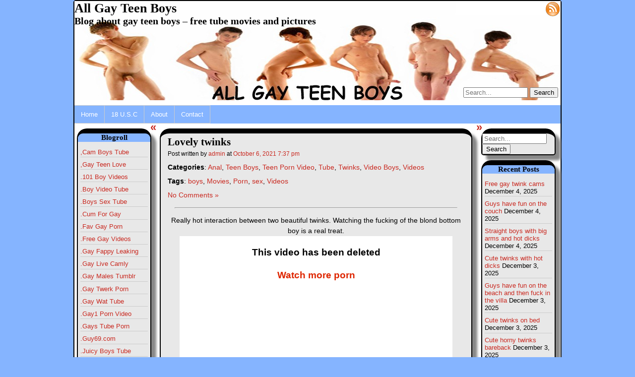

--- FILE ---
content_type: text/html; charset=UTF-8
request_url: https://allgayteenboys.com/2021/10/06/lovely-twinks/
body_size: 59564
content:
<!DOCTYPE html>
<html lang="en-US">
   <head>
      <meta charset="UTF-8" />
      <title>Lovely twinks</title>
      <link rel="shortcut icon" href="http://allgayteenboys.com/wp-content/themes/annarita/images/icon.jpg" />      <link rel="stylesheet" href="https://allgayteenboys.com/wp-content/themes/annarita/style.css" type="text/css" media="screen" />
      <link rel="pingback" href="https://allgayteenboys.com/xmlrpc.php" />
      <link rel="stylesheet" href="http://fonts.googleapis.com/css?family=Amethysta" type="text/css">
      <link rel="stylesheet" href='http://fonts.googleapis.com/css?family=Headland+One' type="text/css">
      <!--[if lt IE 9]>
         <script src="https://allgayteenboys.com/wp-content/themes/annarita/js/html5shim.js" type="text/javascript"></script>
      <![endif]-->
      <meta name='robots' content='max-image-preview:large' />

            <script data-no-defer="1" data-ezscrex="false" data-cfasync="false" data-pagespeed-no-defer data-cookieconsent="ignore">
                var ctPublicFunctions = {"_ajax_nonce":"2cbd913130","_rest_nonce":"130d684ca2","_ajax_url":"\/wp-admin\/admin-ajax.php","_rest_url":"https:\/\/allgayteenboys.com\/wp-json\/","data__cookies_type":"none","data__ajax_type":"rest","data__bot_detector_enabled":0,"data__frontend_data_log_enabled":1,"cookiePrefix":"","wprocket_detected":false,"host_url":"allgayteenboys.com","text__ee_click_to_select":"Click to select the whole data","text__ee_original_email":"The complete one is","text__ee_got_it":"Got it","text__ee_blocked":"Blocked","text__ee_cannot_connect":"Cannot connect","text__ee_cannot_decode":"Can not decode email. Unknown reason","text__ee_email_decoder":"CleanTalk email decoder","text__ee_wait_for_decoding":"The magic is on the way!","text__ee_decoding_process":"Please wait a few seconds while we decode the contact data."}
            </script>
        
            <script data-no-defer="1" data-ezscrex="false" data-cfasync="false" data-pagespeed-no-defer data-cookieconsent="ignore">
                var ctPublic = {"_ajax_nonce":"2cbd913130","settings__forms__check_internal":"0","settings__forms__check_external":"0","settings__forms__force_protection":0,"settings__forms__search_test":"1","settings__data__bot_detector_enabled":0,"settings__sfw__anti_crawler":0,"blog_home":"https:\/\/allgayteenboys.com\/","pixel__setting":"3","pixel__enabled":false,"pixel__url":"https:\/\/moderate2-v4.cleantalk.org\/pixel\/868f1359d635ad19581f99f079972be8.gif","data__email_check_before_post":"1","data__email_check_exist_post":0,"data__cookies_type":"none","data__key_is_ok":true,"data__visible_fields_required":true,"wl_brandname":"Anti-Spam by CleanTalk","wl_brandname_short":"CleanTalk","ct_checkjs_key":1365826197,"emailEncoderPassKey":"bd78928ec1c97479f743e9909332f2ee","bot_detector_forms_excluded":"W10=","advancedCacheExists":false,"varnishCacheExists":false,"wc_ajax_add_to_cart":false}
            </script>
        <link rel="alternate" type="application/rss+xml" title="All Gay Teen Boys &raquo; Feed" href="https://allgayteenboys.com/feed/" />
<link rel="alternate" type="application/rss+xml" title="All Gay Teen Boys &raquo; Comments Feed" href="https://allgayteenboys.com/comments/feed/" />
<link rel="alternate" type="application/rss+xml" title="All Gay Teen Boys &raquo; Lovely twinks Comments Feed" href="https://allgayteenboys.com/2021/10/06/lovely-twinks/feed/" />
<link rel="alternate" title="oEmbed (JSON)" type="application/json+oembed" href="https://allgayteenboys.com/wp-json/oembed/1.0/embed?url=https%3A%2F%2Fallgayteenboys.com%2F2021%2F10%2F06%2Flovely-twinks%2F" />
<link rel="alternate" title="oEmbed (XML)" type="text/xml+oembed" href="https://allgayteenboys.com/wp-json/oembed/1.0/embed?url=https%3A%2F%2Fallgayteenboys.com%2F2021%2F10%2F06%2Flovely-twinks%2F&#038;format=xml" />
<style id='wp-img-auto-sizes-contain-inline-css' type='text/css'>
img:is([sizes=auto i],[sizes^="auto," i]){contain-intrinsic-size:3000px 1500px}
/*# sourceURL=wp-img-auto-sizes-contain-inline-css */
</style>
<style id='wp-emoji-styles-inline-css' type='text/css'>

	img.wp-smiley, img.emoji {
		display: inline !important;
		border: none !important;
		box-shadow: none !important;
		height: 1em !important;
		width: 1em !important;
		margin: 0 0.07em !important;
		vertical-align: -0.1em !important;
		background: none !important;
		padding: 0 !important;
	}
/*# sourceURL=wp-emoji-styles-inline-css */
</style>
<link rel='stylesheet' id='cleantalk-public-css-css' href='https://allgayteenboys.com/wp-content/plugins/cleantalk-spam-protect/css/cleantalk-public.min.css?ver=6.68_1764776885' type='text/css' media='all' />
<link rel='stylesheet' id='cleantalk-email-decoder-css-css' href='https://allgayteenboys.com/wp-content/plugins/cleantalk-spam-protect/css/cleantalk-email-decoder.min.css?ver=6.68_1764776885' type='text/css' media='all' />
<link rel='stylesheet' id='contact-form-7-css' href='https://allgayteenboys.com/wp-content/plugins/contact-form-7/includes/css/styles.css?ver=6.1.4' type='text/css' media='all' />
<link rel='stylesheet' id='annarita-print-css' href='https://allgayteenboys.com/wp-content/themes/annarita/css/print.css?ver=6.9' type='text/css' media='print' />
<link rel='stylesheet' id='superfish-css' href='https://allgayteenboys.com/wp-content/themes/annarita/css/superfish.css?ver=6.9' type='text/css' media='all' />
<link rel='stylesheet' id='annarita-rating-css' href='https://allgayteenboys.com/wp-content/themes/annarita/css/rating.css?ver=6.9' type='text/css' media='all' />
<link rel='stylesheet' id='tw-pagination-css' href='https://allgayteenboys.com/wp-content/plugins/tw-pagination/tw-pagination.css?ver=1.0' type='text/css' media='screen' />
<script type="text/javascript" src="https://allgayteenboys.com/wp-content/plugins/cleantalk-spam-protect/js/apbct-public-bundle_gathering.min.js?ver=6.68_1764776885" id="apbct-public-bundle_gathering.min-js-js"></script>
<script type="text/javascript" src="https://allgayteenboys.com/wp-includes/js/jquery/jquery.min.js?ver=3.7.1" id="jquery-core-js"></script>
<script type="text/javascript" src="https://allgayteenboys.com/wp-includes/js/jquery/jquery-migrate.min.js?ver=3.4.1" id="jquery-migrate-js"></script>
<script type="text/javascript" src="https://allgayteenboys.com/wp-content/themes/annarita/js/superfish.js?ver=6.9" id="superfish-js"></script>
<script type="text/javascript" src="https://allgayteenboys.com/wp-content/themes/annarita/js/superfish-hover.js?ver=6.9" id="superfish-hover-js"></script>
<script type="text/javascript" src="https://allgayteenboys.com/wp-content/themes/annarita/js/jquery.cookie.js?ver=6.9" id="jquery-cookie-js"></script>
<script type="text/javascript" id="annarita-functions-js-extra">
/* <![CDATA[ */
var objectL10n = {"sticky":"Sticky post"};
//# sourceURL=annarita-functions-js-extra
/* ]]> */
</script>
<script type="text/javascript" src="https://allgayteenboys.com/wp-content/themes/annarita/js/functions.js?ver=6.9" id="annarita-functions-js"></script>
<link rel="https://api.w.org/" href="https://allgayteenboys.com/wp-json/" /><link rel="alternate" title="JSON" type="application/json" href="https://allgayteenboys.com/wp-json/wp/v2/posts/3056" /><link rel="EditURI" type="application/rsd+xml" title="RSD" href="https://allgayteenboys.com/xmlrpc.php?rsd" />
<meta name="generator" content="WordPress 6.9" />
<link rel="canonical" href="https://allgayteenboys.com/2021/10/06/lovely-twinks/" />
<link rel='shortlink' href='https://allgayteenboys.com/?p=3056' />
   <script>
      jQuery(document).ready(
         function()
         {
            initContentWidth();
            jQuery('ul#menu-header').superfish();
            jQuery('article.sticky').prepend(createStickyLabel());
            jQuery('.post-title a').hover(
               function()
               {
                  jQuery(this).closest('article').children('.sticky-label').toggle();
               }
            );
            jQuery('#hide-left').click(
               function()
               {
                  toggleHiderLabel(this.id);
                  toggleSidebar('left-sidebar');
               }
            );
            jQuery('#hide-right').click(
               function()
               {
                  toggleHiderLabel(this.id);
                  toggleSidebar('right-sidebar');
               }
            );
            setRateWidth();
                     }
      );
   </script>
   <style type="text/css">.recentcomments a{display:inline !important;padding:0 !important;margin:0 !important;}</style>   <style type="text/css">
      header.main-header
      {
         background-image: url('https://allgayteenboys.com/wp-content/uploads/2013/01/cropped-agtb2.jpg');
         width: 980px;
         height: 200px;
      }

      a.header-link
      {
         color: #000000;      }
   </style>
   <link rel="icon" href="https://allgayteenboys.com/wp-content/uploads/2018/12/cropped-icon-32x32.jpg" sizes="32x32" />
<link rel="icon" href="https://allgayteenboys.com/wp-content/uploads/2018/12/cropped-icon-192x192.jpg" sizes="192x192" />
<link rel="apple-touch-icon" href="https://allgayteenboys.com/wp-content/uploads/2018/12/cropped-icon-180x180.jpg" />
<meta name="msapplication-TileImage" content="https://allgayteenboys.com/wp-content/uploads/2018/12/cropped-icon-270x270.jpg" />
   </head>
   <body class="wp-singular post-template-default single single-post postid-3056 single-format-standard wp-theme-annarita">
      <div id="body-wrapper">
                  <header class="main-header" role="banner">
            <a href="https://allgayteenboys.com" title="All Gay Teen Boys" class="header-link">
               <hgroup class="alignleft">
                  <h1 id="site-title">All Gay Teen Boys</h1>
                  <h2 id="site-description">Blog about gay teen boys &#8211; free tube movies and pictures</h2>
               </hgroup>
            </a>
            <div id="meta" class="alignright">
                              <a href="https://allgayteenboys.com/wp-login.php?redirect_to=https%3A%2F%2Fallgayteenboys.com">Log in</a>
               <a href="https://allgayteenboys.com/feed/" title="All Gay Teen Boys RSS Feed">
                  <img class="rss-icon" src="https://allgayteenboys.com/wp-content/themes/annarita/images/rss.png" alt="RSS Feed" />
               </a>
            </div>

            <form apbct-form-sign="native_search" role="search" name="search" id="search" action="https://allgayteenboys.com" method="get">
   <input type="search" name="s" id="search-query" placeholder="Search..." accesskey="s" />
   <input type="submit" value="Search" />
<input
                    class="apbct_special_field apbct_email_id__search_form"
                    name="apbct__email_id__search_form"
                    aria-label="apbct__label_id__search_form"
                    type="text" size="30" maxlength="200" autocomplete="off"
                    value=""
                /><input
                   id="apbct_submit_id__search_form" 
                   class="apbct_special_field apbct__email_id__search_form"
                   name="apbct__label_id__search_form"
                   aria-label="apbct_submit_name__search_form"
                   type="submit"
                   size="30"
                   maxlength="200"
                   value="49199"
               /></form>         </header>
         <nav class="main-menu clear-both">
                           <ul id="menu-header" class="menu">
                  <li class="page_item">                     <a href="/" title="Homepage">Home</a>
                  </li>
                  <li class="page_item page-item-3133"><a href="https://allgayteenboys.com/18-u-s-c/">18 U.S.C</a></li>
<li class="page_item page-item-2"><a href="https://allgayteenboys.com/about/">About</a></li>
<li class="page_item page-item-46"><a href="https://allgayteenboys.com/contact/">Contact</a></li>
               </ul>
                        </nav>      <div id="left-sidebar-wrapper" class="alignleft clear-both">
         <aside id="left-sidebar" class="sidebar" role="complementary">
            <div id="linkcat-2" class="widget widget_links"><h2 class="widgettitle">Blogroll</h2>

	<ul class='xoxo blogroll'>
<li><a href="https://bit.ly/3gZQRJr" target="_blank">,Cam Boys Tube</a></li>
<li><a href="https://www.gayteenlove.com/" target="_blank">,Gay Teen Love</a></li>
<li><a href="https://101boyvideos.com/" target="_blank">.101 Boy Videos</a></li>
<li><a href="https://boyvideotube.com/" target="_blank">.Boy Video Tube</a></li>
<li><a href="https://1boyz.com/" target="_blank">.Boys Sex Tube</a></li>
<li><a href="https://cumforgay.com/" target="_blank">.Cum For Gay</a></li>
<li><a href="https://favgayporn.com/" target="_blank">.Fav Gay Porn</a></li>
<li><a href="https://bit.ly/4beaOCB" target="_blank">.Free Gay Videos</a></li>
<li><a href="https://gayfappy.com/" target="_blank">.Gay Fappy Leaking</a></li>
<li><a href="https://www.gaylivecamly.com/" target="_blank">.Gay Live Camly</a></li>
<li><a href="https://gaymales.org/" target="_blank">.Gay Males Tumblr</a></li>
<li><a href="https://gaytwerk.com/" target="_blank">.Gay Twerk Porn</a></li>
<li><a href="https://www.gaycam.online/tag/18/" target="_blank">.Gay Wat Tube</a></li>
<li><a href="https://gay1.org/" target="_blank">.Gay1 Porn Video</a></li>
<li><a href="https://1boyz.com/categories/twinks/" target="_blank">.Gays Tube Porn</a></li>
<li><a href="https://guy69.com/" target="_blank">.Guy69.com</a></li>
<li><a href="https://1boyz.com/categories/jerking-off/" target="_blank">.Juicy Boys Tube</a></li>
<li><a href="https://www.gaycam.online/tag/teen/" target="_blank">.Naked Teen Gays</a></li>
<li><a href="https://videoboytube.com/teens/" target="_blank">.Pretty Boyz</a></li>
<li><a href="https://thegayteentube.com/teens/" target="_blank">.Sassy Teen Boys</a></li>
<li><a href="https://1boyz.com/categories/anal/" target="_blank">.Skinny Twinks</a></li>
<li><a href="https://teengaysvideo.com/" target="_blank">.Teen Gays Video</a></li>
<li><a href="https://thegayteentube.com/" target="_blank">.The Gay Teen Tube</a></li>
<li><a href="https://www.gaycam.online/tag/bigcock/" target="_blank">.Tube Boy Call</a></li>
<li><a href="https://twinklounge.com/" target="_blank">.Twink Lounge</a></li>
<li><a href="https://1boyz.com/categories/masturbation/" target="_blank">.Young Boys Tube</a></li>
<li><a href="https://101hotguys.com/" target="_blank">101 Hot Guys</a></li>
<li><a href="https://123gayporn.com" target="_blank">123 Gay Porn</a></li>
<li><a href="https://www.18boybeauty.com/" target="_blank">18 Boy Beauty</a></li>
<li><a href="http://18gaysex.com/" target="_blank">18 Gay Sex</a></li>
<li><a href="https://18gayteen.com/" target="_blank">18 Gay Teen</a></li>
<li><a href="https://18teenboys.net/" target="_blank">18 Teen Boys</a></li>
<li><a href="https://www.gaycam.online/tag/new/" target="_blank">18 Twinks Tube</a></li>
<li><a href="https://2gaycam.com/" target="_blank">2 Gay Cam</a></li>
<li><a href="https://4boystube.com/" target="_blank">4 Boys Tube</a></li>
<li><a href="https://www.abouttwinks.com/" target="_blank">About Twinks</a></li>
<li><a href="https://allfreegaycams.com/" target="_blank">All Free Gay Cams</a></li>
<li><a href="https://www.amateurboyscams.com/" target="_blank">Amateur Boys Cams</a></li>
<li><a href="https://amateurgaywebcam.com/" target="_blank">Amateur Gay Webcam</a></li>
<li><a href="https://amateurguysonvideo.blogspot.com/" target="_blank">Amateur guys on video</a></li>
<li><a href="https://twinklounge.com/teens/" target="_blank">Ass Gay Sex</a></li>
<li><a href="https://httpbambi-boyblogspotcom.blogspot.com/" target="_blank">Bambi-Boy</a></li>
<li><a href="https://funfotoguy.blogspot.com/" target="_blank">Beautiful Guys</a></li>
<li><a href="https://www.bestgaypass.com/" target="_blank">Best Gay Pass</a></li>
<li><a href="https://bfsnude.com/" target="_blank">BFSnude</a></li>
<li><a href="https://bigdotadosblog.blogspot.com/" target="_blank">Big Dotados</a></li>
<li><a href="https://bigdickstuds.com/" target="_blank">BigDickStuds</a></li>
<li><a href="https://www.liveboys.online/tag/18/m/" target="_blank">Blog De GaySexyBoy</a></li>
<li><a href="https://www.boycamshow.com/" target="_blank">Boy Cam Show</a></li>
<li><a href="https://www.amateurboyscams.com/tag/teen/m/" target="_blank">Boy Central</a></li>
<li><a href="https://1boyz.com/albums/" target="_blank">Boy Content</a></li>
<li><a href="https://boyoncams.com/" target="_blank">Boy On Cams</a></li>
<li><a href="https://boyporntube.com/" target="_blank">Boy Porn Tube</a></li>
<li><a href="https://boyself.com/" target="_blank">Boy Self</a></li>
<li><a href="https://boywankblog.com/" target="_blank">Boy Wank Blog</a></li>
<li><a href="https://www.cutegaycams.com/tag/18/m/" target="_blank">Boy-Oh-Boy</a></li>
<li><a href="https://www.boystubes.org/" target="_blank">Boys Tubes</a></li>
<li><a href="https://camgay.org/" target="_blank">Cam Gay Videos</a></li>
<li><a href="https://cockspy.com/" target="_blank">Cock Spy Tube</a></li>
<li><a href="https://www.gaylivecamly.com/tag/18/m/" target="_blank">Cream boys</a></li>
<li><a href="https://www.cutegaycams.com/" target="_blank">Cute Gay Cams</a></li>
<li><a href="http://desgars.erog.fr/" target="_blank">Des garcons</a></li>
<li><a href="https://exbfs.net/" target="_blank">ExBFS Gay Onlyfans Leaks</a></li>
<li><a href="https://famousmaleexposed.blogspot.com/" target="_blank">Famous Male Exposed</a></li>
<li><a href="https://faptogayporn.com/" target="_blank">Fap to Gayporn</a></li>
<li><a href="https://gayboytube.org/" target="_blank">Gay Boy Tube</a></li>
<li><a href="https://gayboys18tube.com/" target="_blank">Gay Boys 18 Tube</a></li>
<li><a href="https://gayboyswebcam.com/" target="_blank">Gay Boys Webcam</a></li>
<li><a href="https://www.gaycam.online/tag/bbc/male/" target="_blank">Gay Cam Studs</a></li>
<li><a href="https://gaylivecams.org/" target="_blank">Gay Live Cams</a></li>
<li><a href="https://www.gaypasswordlinks.com/" target="_blank">Gay Password Links</a></li>
<li><a href="https://gayporn.biz/" target="_blank">Gay Porn</a></li>
<li><a href="https://gaypornsky.com/" target="_blank">Gay Porn Sky</a></li>
<li><a href="https://www.gayteenboylinks.com/" target="_blank">Gay Teen Boy Links</a></li>
<li><a href="https://www.liveboys.online/tag/18/m/" target="_blank">gay teen lovers</a></li>
<li><a href="https://gayteenvideo.org/" target="_blank">Gay Teen Video</a></li>
<li><a href="https://gay-boy-sex.net/" target="_blank">Gay-Boy-Sex</a></li>
<li><a href="https://www.gaylivecamly.com/" target="_blank">Gay-xclusive</a></li>
<li><a href="https://gaynudesex.com/" target="_blank">GayNudeSex</a></li>
<li><a href="https://gayrookievideos.com/" target="_blank">gayrookievideos</a></li>
<li><a href="https://gaysjerkoff.com/" target="_blank">Gays Jerk Off</a></li>
<li><a href="https://gaysteensboys.com/" target="_blank">Gays Teens Boys</a></li>
<li><a href="https://gaysteensvideo.com/" target="_blank">Gays Teens Video</a></li>
<li><a href="https://guesscock2.blogspot.com/" target="_blank">Guess His Cock</a></li>
<li><a href="https://hornyboycams.com/" target="_blank">Horny Boy Cams</a></li>
<li><a href="https://hot-gay.com/" target="_blank">Hot-Gay.com</a></li>
<li><a href="https://guy69.com/All/new/1/" target="_blank">I am gay</a></li>
<li><a href="https://iwantgayporn.com/" target="_blank">I Want Gay Porn</a></li>
<li><a href="https://100boyself.com/" target="_blank">I00 boy self</a></li>
<li><a href="https://www.liveboys.online/" target="_blank">Live Boys</a></li>
<li><a href="https://www.livegay.org/" target="_blank">Live Gay</a></li>
<li><a href="https://livegaycams.info/" target="_blank">Live Gay Cams</a></li>
<li><a href="https://www.live-gay.online/" target="_blank">Live Gay Online</a></li>
<li><a href="https://www.livemalewebcams.com/" target="_blank">Male Webcams</a></li>
<li><a href="https://mikasmen9.blogspot.com/" target="_blank">Mika&#039;s men</a></li>
<li><a href="https://milkgay.com/" target="_blank">MilkGay Onlyfans Leaked</a></li>
<li><a href="https://mytopgayporn.com/" target="_blank">My Top Gay Porn</a></li>
<li><a href="https://nudegayvideos.com/" target="_blank">NudeGayVideos</a></li>
<li><a href="https://www.pichack.com/" target="_blank">Pichack</a></li>
<li><a href="https://realboyshgys.blogspot.com/" target="_blank">Real Boys</a></li>
<li><a href="https://www.liveboys.online/tag/18/m/" target="_blank">Romance X Core</a></li>
<li><a href="https://rudeguyz.com/" target="_blank">Rude Guyz Tube</a></li>
<li><a href="https://www.liveboys.online/" target="_blank">Smutty Stuff</a></li>
<li><a href="https://www.straightboycams.com/" target="_blank">Straight Boy Cams</a></li>
<li><a href="https://teensgaysvideo.com/" target="_blank">Teens Gays Video</a></li>
<li><a href="https://101hotguys.com/" target="_blank">The cam wankers</a></li>
<li><a href="https://thenakedhousematesdiaries.blogspot.com/" target="_blank">The naked housemates</a></li>
<li><a href="https://theporngay.com/" target="_blank">The Porn Gay</a></li>
<li><a href="https://thegayvideos.com/" target="_blank">TheGayVideos</a></li>
<li><a href="https://www.gaylivecamly.com/tag/bigcock/m/" target="_blank">Ttbm20x5</a></li>
<li><a href="https://tubedudes.net/" target="_blank">Tube Dudes</a></li>
<li><a href="https://twinkblog.pichack.com/" target="_blank">Twink Blog</a></li>
<li><a href="https://videoboytube.com/twink/" target="_blank">Twink Porn</a></li>
<li><a href="https://www.gaylivecamly.com/" target="_blank">Uncut innocence</a></li>
<li><a href="https://videoboytube.com/" target="_blank">Video Boy Tube</a></li>
<li><a href="https://www.gaylivecamly.com/tag/18/m/" target="_blank">Videos Porno Gay</a></li>
<li><a href="https://webcamgaycum.com/" target="_blank">Webcam Gay Cum</a></li>
<li><a href="https://youngboysexvideos.com/" target="_blank">Young Boy Sex Videos</a></li>

	</ul>
</div>
<div id="text-4" class="widget widget_text"><h2 class="widgettitle">Vote please!</h2>
			<div class="textwidget"><p><a target="_blank" href="https://favgayporn.com/"><img border="0" src="https://favgayporn.com/wp-content/uploads/2017/04/favsc3.jpg" width="200" height="100"></a></p>
</div>
		</div><div id="categories-3" class="widget widget_categories"><h2 class="widgettitle">Categories</h2>

			<ul>
					<li class="cat-item cat-item-3"><a href="https://allgayteenboys.com/category/amateur/">Amateur</a>
</li>
	<li class="cat-item cat-item-22"><a href="https://allgayteenboys.com/category/anal/">Anal</a>
</li>
	<li class="cat-item cat-item-33"><a href="https://allgayteenboys.com/category/bareback/">Bareback</a>
</li>
	<li class="cat-item cat-item-4"><a href="https://allgayteenboys.com/category/big-dick/">Big Dick</a>
</li>
	<li class="cat-item cat-item-23"><a href="https://allgayteenboys.com/category/blowjob/">Blowjob</a>
</li>
	<li class="cat-item cat-item-24"><a href="https://allgayteenboys.com/category/cams/">Cams</a>
</li>
	<li class="cat-item cat-item-12"><a href="https://allgayteenboys.com/category/cock/">Cock</a>
</li>
	<li class="cat-item cat-item-31"><a href="https://allgayteenboys.com/category/cumming/">Cumming</a>
</li>
	<li class="cat-item cat-item-51"><a href="https://allgayteenboys.com/category/dick/">Dick</a>
</li>
	<li class="cat-item cat-item-5"><a href="https://allgayteenboys.com/category/emo-boys/">Emo boys</a>
</li>
	<li class="cat-item cat-item-6"><a href="https://allgayteenboys.com/category/fucking/">Fucking</a>
</li>
	<li class="cat-item cat-item-7"><a href="https://allgayteenboys.com/category/gay-teen-boys/">Gay Teen Boys</a>
</li>
	<li class="cat-item cat-item-26"><a href="https://allgayteenboys.com/category/latino-boys/">Latino boys</a>
</li>
	<li class="cat-item cat-item-14"><a href="https://allgayteenboys.com/category/photos/">Photos</a>
</li>
	<li class="cat-item cat-item-8"><a href="https://allgayteenboys.com/category/straight-boys/">Straight boys</a>
</li>
	<li class="cat-item cat-item-16"><a href="https://allgayteenboys.com/category/sucking/">Sucking</a>
</li>
	<li class="cat-item cat-item-34"><a href="https://allgayteenboys.com/category/teen/">Teen</a>
</li>
	<li class="cat-item cat-item-13"><a href="https://allgayteenboys.com/category/teen-boys/">Teen Boys</a>
</li>
	<li class="cat-item cat-item-28"><a href="https://allgayteenboys.com/category/teen-porn-video/">Teen Porn Video</a>
</li>
	<li class="cat-item cat-item-27"><a href="https://allgayteenboys.com/category/tube/">Tube</a>
</li>
	<li class="cat-item cat-item-9"><a href="https://allgayteenboys.com/category/twinks/">Twinks</a>
</li>
	<li class="cat-item cat-item-1"><a href="https://allgayteenboys.com/category/uncategorized/">Uncategorized</a>
</li>
	<li class="cat-item cat-item-17"><a href="https://allgayteenboys.com/category/underwear/">Underwear</a>
</li>
	<li class="cat-item cat-item-10"><a href="https://allgayteenboys.com/category/video-boys/">Video Boys</a>
</li>
	<li class="cat-item cat-item-32"><a href="https://allgayteenboys.com/category/videos/">Videos</a>
</li>
	<li class="cat-item cat-item-11"><a href="https://allgayteenboys.com/category/wanking/">Wanking</a>
</li>
	<li class="cat-item cat-item-35"><a href="https://allgayteenboys.com/category/webcam/">Webcam</a>
</li>
			</ul>

			</div><div id="tag_cloud-2" class="widget widget_tag_cloud"><h2 class="widgettitle">Tags</h2>
<div class="tagcloud"><a href="https://allgayteenboys.com/tag/asian-boys/" class="tag-cloud-link tag-link-53 tag-link-position-1" style="font-size: 8pt;" aria-label="Asian Boys (1 item)">Asian Boys</a>
<a href="https://allgayteenboys.com/tag/ass/" class="tag-cloud-link tag-link-18 tag-link-position-2" style="font-size: 15.581027667984pt;" aria-label="Ass (46 items)">Ass</a>
<a href="https://allgayteenboys.com/tag/bareback/" class="tag-cloud-link tag-link-48 tag-link-position-3" style="font-size: 17.683794466403pt;" aria-label="Bareback (110 items)">Bareback</a>
<a href="https://allgayteenboys.com/tag/black-boy/" class="tag-cloud-link tag-link-45 tag-link-position-4" style="font-size: 11.873517786561pt;" aria-label="Black boy (9 items)">Black boy</a>
<a href="https://allgayteenboys.com/tag/boy/" class="tag-cloud-link tag-link-42 tag-link-position-5" style="font-size: 19.731225296443pt;" aria-label="boy (260 items)">boy</a>
<a href="https://allgayteenboys.com/tag/boys/" class="tag-cloud-link tag-link-43 tag-link-position-6" style="font-size: 21.778656126482pt;" aria-label="boys (610 items)">boys</a>
<a href="https://allgayteenboys.com/tag/cock-2/" class="tag-cloud-link tag-link-44 tag-link-position-7" style="font-size: 19.01185770751pt;" aria-label="cock (196 items)">cock</a>
<a href="https://allgayteenboys.com/tag/cum/" class="tag-cloud-link tag-link-15 tag-link-position-8" style="font-size: 19.067193675889pt;" aria-label="Cum (198 items)">Cum</a>
<a href="https://allgayteenboys.com/tag/cute/" class="tag-cloud-link tag-link-30 tag-link-position-9" style="font-size: 21.059288537549pt;" aria-label="cute (459 items)">cute</a>
<a href="https://allgayteenboys.com/tag/dildos/" class="tag-cloud-link tag-link-29 tag-link-position-10" style="font-size: 15.083003952569pt;" aria-label="dildos (37 items)">dildos</a>
<a href="https://allgayteenboys.com/tag/gay/" class="tag-cloud-link tag-link-37 tag-link-position-11" style="font-size: 20.00790513834pt;" aria-label="gay (291 items)">gay</a>
<a href="https://allgayteenboys.com/tag/gif/" class="tag-cloud-link tag-link-55 tag-link-position-12" style="font-size: 8pt;" aria-label="GIF (1 item)">GIF</a>
<a href="https://allgayteenboys.com/tag/group/" class="tag-cloud-link tag-link-54 tag-link-position-13" style="font-size: 14.418972332016pt;" aria-label="Group (28 items)">Group</a>
<a href="https://allgayteenboys.com/tag/horny/" class="tag-cloud-link tag-link-38 tag-link-position-14" style="font-size: 20.561264822134pt;" aria-label="horny (370 items)">horny</a>
<a href="https://allgayteenboys.com/tag/hot/" class="tag-cloud-link tag-link-36 tag-link-position-15" style="font-size: 16.577075098814pt;" aria-label="Hot (69 items)">Hot</a>
<a href="https://allgayteenboys.com/tag/jerking/" class="tag-cloud-link tag-link-20 tag-link-position-16" style="font-size: 18.679841897233pt;" aria-label="Jerking (167 items)">Jerking</a>
<a href="https://allgayteenboys.com/tag/movies/" class="tag-cloud-link tag-link-39 tag-link-position-17" style="font-size: 21.723320158103pt;" aria-label="Movies (604 items)">Movies</a>
<a href="https://allgayteenboys.com/tag/muscle/" class="tag-cloud-link tag-link-21 tag-link-position-18" style="font-size: 13.865612648221pt;" aria-label="muscle (22 items)">muscle</a>
<a href="https://allgayteenboys.com/tag/porn/" class="tag-cloud-link tag-link-40 tag-link-position-19" style="font-size: 21.778656126482pt;" aria-label="Porn (609 items)">Porn</a>
<a href="https://allgayteenboys.com/tag/russian/" class="tag-cloud-link tag-link-50 tag-link-position-20" style="font-size: 17.628458498024pt;" aria-label="Russian (108 items)">Russian</a>
<a href="https://allgayteenboys.com/tag/self/" class="tag-cloud-link tag-link-19 tag-link-position-21" style="font-size: 14.142292490119pt;" aria-label="Self (25 items)">Self</a>
<a href="https://allgayteenboys.com/tag/sex/" class="tag-cloud-link tag-link-41 tag-link-position-22" style="font-size: 21.557312252964pt;" aria-label="sex (567 items)">sex</a>
<a href="https://allgayteenboys.com/tag/solo/" class="tag-cloud-link tag-link-46 tag-link-position-23" style="font-size: 19.01185770751pt;" aria-label="solo (193 items)">solo</a>
<a href="https://allgayteenboys.com/tag/toy/" class="tag-cloud-link tag-link-52 tag-link-position-24" style="font-size: 11.596837944664pt;" aria-label="toy (8 items)">toy</a>
<a href="https://allgayteenboys.com/tag/videos/" class="tag-cloud-link tag-link-47 tag-link-position-25" style="font-size: 22pt;" aria-label="Videos (675 items)">Videos</a></div>
</div>         </aside>
         <a id="hide-left" href="javascript:void();" title="Hide/Show sidebar" class="hide-sidebar">&laquo;</a>
      </div>
      <div id="content" class="alignleft">
      <article class="post-3056 post type-post status-publish format-standard hentry category-anal category-teen-boys category-teen-porn-video category-tube category-twinks category-video-boys category-videos tag-boys tag-movies tag-porn tag-sex tag-videos" role="main">
      <header>
         <h2 class="post-title">Lovely twinks</h2>
      </header>
      <footer>
         <small class="post-author">
            Post written by <a href="https://allgayteenboys.com/author/admin/" title="Posts by admin" rel="author">admin</a> at            <a href="https://allgayteenboys.com/2021/10/06/"
               title="Posts of the October 6, 2021">
               <time datetime="2021-10-06T19:37:47+00:00">
                  October 6, 2021 7:37 pm               </time>
            </a>
         </small>
         <p class="post-category"><b>Categories</b>: <a href="https://allgayteenboys.com/category/anal/" rel="category tag">Anal</a>, <a href="https://allgayteenboys.com/category/teen-boys/" rel="category tag">Teen Boys</a>, <a href="https://allgayteenboys.com/category/teen-porn-video/" rel="category tag">Teen Porn Video</a>, <a href="https://allgayteenboys.com/category/tube/" rel="category tag">Tube</a>, <a href="https://allgayteenboys.com/category/twinks/" rel="category tag">Twinks</a>, <a href="https://allgayteenboys.com/category/video-boys/" rel="category tag">Video Boys</a>, <a href="https://allgayteenboys.com/category/videos/" rel="category tag">Videos</a></p>
         <p class="post-tags"><b>Tags</b>: <a href="https://allgayteenboys.com/tag/boys/" rel="tag">boys</a>, <a href="https://allgayteenboys.com/tag/movies/" rel="tag">Movies</a>, <a href="https://allgayteenboys.com/tag/porn/" rel="tag">Porn</a>, <a href="https://allgayteenboys.com/tag/sex/" rel="tag">sex</a>, <a href="https://allgayteenboys.com/tag/videos/" rel="tag">Videos</a> </p>
         <a href="https://allgayteenboys.com/2021/10/06/lovely-twinks/#respond">No Comments &raquo;</a>      </footer>
      <hr class="separator" />
      <p style="text-align: center;">Really hot interaction between two beautiful twinks. Watching the fucking of the blond bottom boy is a real treat.<br />
<iframe src="https://www.xvideos.com/embedframe/42072925" width="550" height="450" frameborder="0" scrolling="no" allowfullscreen="allowfullscreen"></iframe></p>
         <div class="pagination clear-both">
                     </div>
         </article>
   <nav class="navigation">
      <div id="navigation-next" class="alignleft"><a href="https://allgayteenboys.com/2021/10/07/beautiful-smooth-creamy-young-ass/" rel="next">Beautiful, smooth, creamy young ass.</a> &raquo;</div>
      <div id="navigation-previous" class="alignright">&laquo; <a href="https://allgayteenboys.com/2021/10/06/mike18/" rel="prev">Mike18</a></div>
      <br class="clear-both" />
   </nav>
               <h3>Related posts</h3>
            <ul class="related-posts">
                                    <li>
                        <a href="https://allgayteenboys.com/2018/02/02/game-twinks/" rel="bookmark" title="Permalink to: Game Twinks">
                           Game Twinks                        </a>
                     </li>
                                          <li>
                        <a href="https://allgayteenboys.com/2023/02/18/it-looks-like-the-first-time-anal/" rel="bookmark" title="Permalink to: It looks like the first time anal">
                           It looks like the first time anal                        </a>
                     </li>
                                          <li>
                        <a href="https://allgayteenboys.com/2016/09/14/hot-gay-teens-fuck/" rel="bookmark" title="Permalink to: Hot Gay Teens Fuck">
                           Hot Gay Teens Fuck                        </a>
                     </li>
                                          <li>
                        <a href="https://allgayteenboys.com/2022/06/02/bareback-horny-gay-twink-sex/" rel="bookmark" title="Permalink to: Bareback horny gay twink sex">
                           Bareback horny gay twink sex                        </a>
                     </li>
                                          <li>
                        <a href="https://allgayteenboys.com/2016/04/11/cadinot-classic/" rel="bookmark" title="Permalink to: Cadinot Classic">
                           Cadinot Classic                        </a>
                     </li>
                                 </ul>
            	<div id="respond" class="comment-respond">
		<h3 id="reply-title" class="comment-reply-title">Leave a Reply <small><a rel="nofollow" id="cancel-comment-reply-link" href="/2021/10/06/lovely-twinks/#respond" style="display:none;">Cancel reply</a></small></h3><form action="https://allgayteenboys.com/wp-comments-post.php" method="post" id="commentform" class="comment-form"><p class="comment-notes"><span id="email-notes">Your email address will not be published.</span> <span class="required-field-message">Required fields are marked <span class="required">*</span></span></p><p class="comment-form-comment"><label for="comment">Comment <span class="required">*</span></label> <textarea id="comment" name="comment" cols="45" rows="8" maxlength="65525" required="required"></textarea></p><p class="comment-form-author"><label for="author">Name <span class="required">*</span></label> <input id="author" name="author" type="text" value="" size="30" maxlength="245" autocomplete="name" required="required" /></p>
<p class="comment-form-email"><label for="email">Email <span class="required">*</span></label> <input id="email" name="email" type="text" value="" size="30" maxlength="100" aria-describedby="email-notes" autocomplete="email" required="required" /></p>
<p class="comment-form-url"><label for="url">Website</label> <input id="url" name="url" type="text" value="" size="30" maxlength="200" autocomplete="url" /></p>
<p class="form-submit"><input name="submit" type="submit" id="submit" class="submit" value="Post Comment" /> <input type='hidden' name='comment_post_ID' value='3056' id='comment_post_ID' />
<input type='hidden' name='comment_parent' id='comment_parent' value='0' />
</p><input type="hidden" id="ct_checkjs_303ed4c69846ab36c2904d3ba8573050" name="ct_checkjs" value="0" /><script>setTimeout(function(){var ct_input_name = "ct_checkjs_303ed4c69846ab36c2904d3ba8573050";if (document.getElementById(ct_input_name) !== null) {var ct_input_value = document.getElementById(ct_input_name).value;document.getElementById(ct_input_name).value = document.getElementById(ct_input_name).value.replace(ct_input_value, '1365826197');}}, 1000);</script></form>	</div><!-- #respond -->
	

</div>
      <div id="right-sidebar-wrapper" class="alignright">
         <aside id="right-sidebar" class="sidebar" role="complementary">
            <div id="search-3" class="widget widget_search"><form apbct-form-sign="native_search" role="search" name="search" id="search" action="https://allgayteenboys.com" method="get">
   <input type="search" name="s" id="search-query" placeholder="Search..." accesskey="s" />
   <input type="submit" value="Search" />
<input
                    class="apbct_special_field apbct_email_id__search_form"
                    name="apbct__email_id__search_form"
                    aria-label="apbct__label_id__search_form"
                    type="text" size="30" maxlength="200" autocomplete="off"
                    value=""
                /><input
                   id="apbct_submit_id__search_form" 
                   class="apbct_special_field apbct__email_id__search_form"
                   name="apbct__label_id__search_form"
                   aria-label="apbct_submit_name__search_form"
                   type="submit"
                   size="30"
                   maxlength="200"
                   value="67747"
               /></form></div>
		<div id="recent-posts-3" class="widget widget_recent_entries">
		<h2 class="widgettitle">Recent Posts</h2>

		<ul>
											<li>
					<a href="https://allgayteenboys.com/2025/12/04/free-gay-twink-cams/">Free gay twink cams</a>
											<span class="post-date">December 4, 2025</span>
									</li>
											<li>
					<a href="https://allgayteenboys.com/2025/12/04/guys-have-fun-on-the-couch/">Guys have fun on the couch</a>
											<span class="post-date">December 4, 2025</span>
									</li>
											<li>
					<a href="https://allgayteenboys.com/2025/12/04/straight-boys-with-big-arms-and-hot-dicks/">Straight boys with big arms and hot dicks</a>
											<span class="post-date">December 4, 2025</span>
									</li>
											<li>
					<a href="https://allgayteenboys.com/2025/12/03/cute-twinks-with-hot-dicks/">Cute twinks with hot dicks</a>
											<span class="post-date">December 3, 2025</span>
									</li>
											<li>
					<a href="https://allgayteenboys.com/2025/12/03/guys-have-fun-on-the-beach-and-then-fuck-in-the-villa/">Guys have fun on the beach and then fuck in the villa</a>
											<span class="post-date">December 3, 2025</span>
									</li>
											<li>
					<a href="https://allgayteenboys.com/2025/12/03/cute-twinks-on-bed/">Cute twinks on bed</a>
											<span class="post-date">December 3, 2025</span>
									</li>
											<li>
					<a href="https://allgayteenboys.com/2025/12/03/cute-horny-twinks-bareback/">Cute horny twinks bareback</a>
											<span class="post-date">December 3, 2025</span>
									</li>
											<li>
					<a href="https://allgayteenboys.com/2025/12/03/cute-blond-boy-rides-a-cock/">Cute blond boy rides a cock</a>
											<span class="post-date">December 3, 2025</span>
									</li>
											<li>
					<a href="https://allgayteenboys.com/2025/12/03/boys-group-bareback/">Boys group bareback</a>
											<span class="post-date">December 3, 2025</span>
									</li>
											<li>
					<a href="https://allgayteenboys.com/2025/12/03/gay-boys-twink-sex/">Gay Boys Twink Sex</a>
											<span class="post-date">December 3, 2025</span>
									</li>
											<li>
					<a href="https://allgayteenboys.com/2025/12/03/gay-sex-hot/">Gay sex hot</a>
											<span class="post-date">December 3, 2025</span>
									</li>
											<li>
					<a href="https://allgayteenboys.com/2025/12/03/handsome-twinks-bare-fuck/">Handsome twinks bare fuck</a>
											<span class="post-date">December 3, 2025</span>
									</li>
											<li>
					<a href="https://allgayteenboys.com/2025/12/03/cute-guy-posing-and-wanking/">Cute guy posing and wanking</a>
											<span class="post-date">December 3, 2025</span>
									</li>
											<li>
					<a href="https://allgayteenboys.com/2025/12/02/dirty-talk-and-spitting/">Dirty talk and spitting</a>
											<span class="post-date">December 2, 2025</span>
									</li>
											<li>
					<a href="https://allgayteenboys.com/2025/12/02/gay-frat-3some/">Gay Frat 3some</a>
											<span class="post-date">December 2, 2025</span>
									</li>
					</ul>

		</div><div id="recent-comments-2" class="widget widget_recent_comments"><h2 class="widgettitle">Recent Comments</h2>
<ul id="recentcomments"><li class="recentcomments"><span class="comment-author-link"><a href="https://cockspy.com/" class="url" rel="ugc external nofollow">Cock Spy Cams</a></span> on <a href="https://allgayteenboys.com/2020/11/16/please-with-cream/#comment-24861">Please with cream</a></li><li class="recentcomments"><span class="comment-author-link">Шлюха</span> on <a href="https://allgayteenboys.com/2014/03/17/shaved-balls/#comment-24860">shaved balls</a></li><li class="recentcomments"><span class="comment-author-link"><a href="https://gayporn.biz/" class="url" rel="ugc external nofollow">Tedd</a></span> on <a href="https://allgayteenboys.com/2025/02/05/two-young-people-david-and-trevor-fuck-live/#comment-24848">Two young people David and Trevor fuck live</a></li><li class="recentcomments"><span class="comment-author-link">Ernesto Jimenez</span> on <a href="https://allgayteenboys.com/2022/01/11/sexy-twink-19yo-with-big-dick/#comment-24839">Sexy twink 19yo with big dick</a></li><li class="recentcomments"><span class="comment-author-link">shawn w salvetti</span> on <a href="https://allgayteenboys.com/2011/10/27/big-boner-4/#comment-24832">Big Boner!</a></li><li class="recentcomments"><span class="comment-author-link"><a href="https://gayjackers.com/index.php/category/videos/" class="url" rel="ugc external nofollow">gayjackers</a></span> on <a href="https://allgayteenboys.com/2014/02/15/teen-with-a-big-dick-himself/#comment-24690">Teen with a big dick himself</a></li><li class="recentcomments"><span class="comment-author-link"><a href="http://fstuder09@gmail.com" class="url" rel="ugc external nofollow">felix studer</a></span> on <a href="https://allgayteenboys.com/2015/04/03/18-year-old-emo-boy-in-the-mirror/#comment-24689">18 year old emo boy in the mirror</a></li><li class="recentcomments"><span class="comment-author-link"><a href="https://cockstuff.com/index.php/category/videos/" class="url" rel="ugc external nofollow">OnlyFans Leaks</a></span> on <a href="https://allgayteenboys.com/2015/05/21/cute-smiling-boy/#comment-24688">Cute smiling boy</a></li><li class="recentcomments"><span class="comment-author-link"><a href="https://bfsnude.com/" class="url" rel="ugc external nofollow">BFSnude</a></span> on <a href="https://allgayteenboys.com/2025/02/05/beautiful-twinks-on-the-blue-sofa-have-a-good-time/#comment-24626">Beautiful twinks on the blue sofa have a good time</a></li><li class="recentcomments"><span class="comment-author-link">C M D</span> on <a href="https://allgayteenboys.com/2022/01/11/sexy-twink-19yo-with-big-dick/#comment-24567">Sexy twink 19yo with big dick</a></li><li class="recentcomments"><span class="comment-author-link">Mcd</span> on <a href="https://allgayteenboys.com/2016/03/24/nice-russian-boy-showing-dick/#comment-24566">Nice Russian boy showing dick</a></li><li class="recentcomments"><span class="comment-author-link">U1152565</span> on <a href="https://allgayteenboys.com/2017/10/18/horny-boy-with-big-dick/#comment-24544">Horny boy with big dick</a></li><li class="recentcomments"><span class="comment-author-link"><a href="https://gaymales.org/index.php/category/videos/" class="url" rel="ugc external nofollow">OnlyFans Leaks</a></span> on <a href="https://allgayteenboys.com/2024/05/26/gay-boys-fun/#comment-24442">Gay boys fun</a></li><li class="recentcomments"><span class="comment-author-link"><a href="https://gayfappy.com/index.php/category/videos/" class="url" rel="ugc external nofollow">OnlyFans Videos</a></span> on <a href="https://allgayteenboys.com/2014/03/17/hot-anal-fuck/#comment-24431">Hot anal fuck</a></li><li class="recentcomments"><span class="comment-author-link"><a href="https://nudegayvideos.com/" class="url" rel="ugc external nofollow">Nudegayvideos</a></span> on <a href="https://allgayteenboys.com/2023/09/19/twinky-boys-bareback/#comment-24371">Twinky boys bareback</a></li></ul></div><div id="archives-3" class="widget widget_archive"><h2 class="widgettitle">Archives</h2>

			<ul>
					<li><a href='https://allgayteenboys.com/2025/12/'>December 2025</a></li>
	<li><a href='https://allgayteenboys.com/2025/02/'>February 2025</a></li>
	<li><a href='https://allgayteenboys.com/2024/05/'>May 2024</a></li>
	<li><a href='https://allgayteenboys.com/2023/09/'>September 2023</a></li>
	<li><a href='https://allgayteenboys.com/2023/02/'>February 2023</a></li>
	<li><a href='https://allgayteenboys.com/2022/10/'>October 2022</a></li>
	<li><a href='https://allgayteenboys.com/2022/06/'>June 2022</a></li>
	<li><a href='https://allgayteenboys.com/2022/01/'>January 2022</a></li>
	<li><a href='https://allgayteenboys.com/2021/10/'>October 2021</a></li>
	<li><a href='https://allgayteenboys.com/2021/06/'>June 2021</a></li>
	<li><a href='https://allgayteenboys.com/2021/01/'>January 2021</a></li>
	<li><a href='https://allgayteenboys.com/2020/11/'>November 2020</a></li>
	<li><a href='https://allgayteenboys.com/2020/08/'>August 2020</a></li>
	<li><a href='https://allgayteenboys.com/2020/04/'>April 2020</a></li>
	<li><a href='https://allgayteenboys.com/2020/02/'>February 2020</a></li>
	<li><a href='https://allgayteenboys.com/2019/12/'>December 2019</a></li>
	<li><a href='https://allgayteenboys.com/2019/10/'>October 2019</a></li>
	<li><a href='https://allgayteenboys.com/2019/09/'>September 2019</a></li>
	<li><a href='https://allgayteenboys.com/2019/07/'>July 2019</a></li>
	<li><a href='https://allgayteenboys.com/2019/05/'>May 2019</a></li>
	<li><a href='https://allgayteenboys.com/2019/04/'>April 2019</a></li>
	<li><a href='https://allgayteenboys.com/2019/02/'>February 2019</a></li>
	<li><a href='https://allgayteenboys.com/2018/12/'>December 2018</a></li>
	<li><a href='https://allgayteenboys.com/2018/11/'>November 2018</a></li>
	<li><a href='https://allgayteenboys.com/2018/10/'>October 2018</a></li>
	<li><a href='https://allgayteenboys.com/2018/08/'>August 2018</a></li>
	<li><a href='https://allgayteenboys.com/2018/06/'>June 2018</a></li>
	<li><a href='https://allgayteenboys.com/2018/05/'>May 2018</a></li>
	<li><a href='https://allgayteenboys.com/2018/04/'>April 2018</a></li>
	<li><a href='https://allgayteenboys.com/2018/03/'>March 2018</a></li>
	<li><a href='https://allgayteenboys.com/2018/02/'>February 2018</a></li>
	<li><a href='https://allgayteenboys.com/2017/12/'>December 2017</a></li>
	<li><a href='https://allgayteenboys.com/2017/10/'>October 2017</a></li>
	<li><a href='https://allgayteenboys.com/2017/09/'>September 2017</a></li>
	<li><a href='https://allgayteenboys.com/2017/07/'>July 2017</a></li>
	<li><a href='https://allgayteenboys.com/2017/04/'>April 2017</a></li>
	<li><a href='https://allgayteenboys.com/2017/03/'>March 2017</a></li>
	<li><a href='https://allgayteenboys.com/2017/02/'>February 2017</a></li>
	<li><a href='https://allgayteenboys.com/2017/01/'>January 2017</a></li>
	<li><a href='https://allgayteenboys.com/2016/12/'>December 2016</a></li>
	<li><a href='https://allgayteenboys.com/2016/11/'>November 2016</a></li>
	<li><a href='https://allgayteenboys.com/2016/10/'>October 2016</a></li>
	<li><a href='https://allgayteenboys.com/2016/09/'>September 2016</a></li>
	<li><a href='https://allgayteenboys.com/2016/08/'>August 2016</a></li>
	<li><a href='https://allgayteenboys.com/2016/07/'>July 2016</a></li>
	<li><a href='https://allgayteenboys.com/2016/06/'>June 2016</a></li>
	<li><a href='https://allgayteenboys.com/2016/05/'>May 2016</a></li>
	<li><a href='https://allgayteenboys.com/2016/04/'>April 2016</a></li>
	<li><a href='https://allgayteenboys.com/2016/03/'>March 2016</a></li>
	<li><a href='https://allgayteenboys.com/2016/02/'>February 2016</a></li>
	<li><a href='https://allgayteenboys.com/2016/01/'>January 2016</a></li>
	<li><a href='https://allgayteenboys.com/2015/12/'>December 2015</a></li>
	<li><a href='https://allgayteenboys.com/2015/11/'>November 2015</a></li>
	<li><a href='https://allgayteenboys.com/2015/10/'>October 2015</a></li>
	<li><a href='https://allgayteenboys.com/2015/09/'>September 2015</a></li>
	<li><a href='https://allgayteenboys.com/2015/08/'>August 2015</a></li>
	<li><a href='https://allgayteenboys.com/2015/07/'>July 2015</a></li>
	<li><a href='https://allgayteenboys.com/2015/06/'>June 2015</a></li>
	<li><a href='https://allgayteenboys.com/2015/05/'>May 2015</a></li>
	<li><a href='https://allgayteenboys.com/2015/04/'>April 2015</a></li>
	<li><a href='https://allgayteenboys.com/2015/03/'>March 2015</a></li>
	<li><a href='https://allgayteenboys.com/2015/02/'>February 2015</a></li>
	<li><a href='https://allgayteenboys.com/2015/01/'>January 2015</a></li>
	<li><a href='https://allgayteenboys.com/2014/12/'>December 2014</a></li>
	<li><a href='https://allgayteenboys.com/2014/11/'>November 2014</a></li>
	<li><a href='https://allgayteenboys.com/2014/10/'>October 2014</a></li>
	<li><a href='https://allgayteenboys.com/2014/09/'>September 2014</a></li>
	<li><a href='https://allgayteenboys.com/2014/08/'>August 2014</a></li>
	<li><a href='https://allgayteenboys.com/2014/07/'>July 2014</a></li>
	<li><a href='https://allgayteenboys.com/2014/06/'>June 2014</a></li>
	<li><a href='https://allgayteenboys.com/2014/05/'>May 2014</a></li>
	<li><a href='https://allgayteenboys.com/2014/04/'>April 2014</a></li>
	<li><a href='https://allgayteenboys.com/2014/03/'>March 2014</a></li>
	<li><a href='https://allgayteenboys.com/2014/02/'>February 2014</a></li>
	<li><a href='https://allgayteenboys.com/2014/01/'>January 2014</a></li>
	<li><a href='https://allgayteenboys.com/2013/12/'>December 2013</a></li>
	<li><a href='https://allgayteenboys.com/2013/11/'>November 2013</a></li>
	<li><a href='https://allgayteenboys.com/2013/10/'>October 2013</a></li>
	<li><a href='https://allgayteenboys.com/2013/09/'>September 2013</a></li>
	<li><a href='https://allgayteenboys.com/2013/08/'>August 2013</a></li>
	<li><a href='https://allgayteenboys.com/2013/07/'>July 2013</a></li>
	<li><a href='https://allgayteenboys.com/2013/06/'>June 2013</a></li>
	<li><a href='https://allgayteenboys.com/2013/04/'>April 2013</a></li>
	<li><a href='https://allgayteenboys.com/2013/03/'>March 2013</a></li>
	<li><a href='https://allgayteenboys.com/2013/02/'>February 2013</a></li>
	<li><a href='https://allgayteenboys.com/2013/01/'>January 2013</a></li>
	<li><a href='https://allgayteenboys.com/2012/08/'>August 2012</a></li>
	<li><a href='https://allgayteenboys.com/2012/07/'>July 2012</a></li>
	<li><a href='https://allgayteenboys.com/2012/06/'>June 2012</a></li>
	<li><a href='https://allgayteenboys.com/2012/05/'>May 2012</a></li>
	<li><a href='https://allgayteenboys.com/2012/04/'>April 2012</a></li>
	<li><a href='https://allgayteenboys.com/2012/03/'>March 2012</a></li>
	<li><a href='https://allgayteenboys.com/2012/02/'>February 2012</a></li>
	<li><a href='https://allgayteenboys.com/2012/01/'>January 2012</a></li>
	<li><a href='https://allgayteenboys.com/2011/12/'>December 2011</a></li>
	<li><a href='https://allgayteenboys.com/2011/11/'>November 2011</a></li>
	<li><a href='https://allgayteenboys.com/2011/10/'>October 2011</a></li>
	<li><a href='https://allgayteenboys.com/2011/09/'>September 2011</a></li>
	<li><a href='https://allgayteenboys.com/2011/08/'>August 2011</a></li>
			</ul>

			</div><div id="text-6" class="widget widget_text">			<div class="textwidget"><p>   <!-- Histats.com  (div with counter) --></p>
<div id="histats_counter"></div>
<p><!-- Histats.com  START  (aync)--><br />
<script type="text/javascript">var _Hasync= _Hasync|| [];
_Hasync.push(['Histats.start', '1,2386886,4,509,72,18,00010000']);
_Hasync.push(['Histats.fasi', '1']);
_Hasync.push(['Histats.track_hits', '']);
(function() {
var hs = document.createElement('script'); hs.type = 'text/javascript'; hs.async = true;
hs.src = ('//s10.histats.com/js15_as.js');
(document.getElementsByTagName('head')[0] || document.getElementsByTagName('body')[0]).appendChild(hs);
})();</script><br />
<noscript><a href="/" target="_blank"><img decoding="async"  src="//sstatic1.histats.com/0.gif?2386886&#038;101" alt="free web tracker" border="0"></a></noscript><br />
<!-- Histats.com  END  --></p>
</div>
		</div>         </aside>
         <a id="hide-right" href="javascript:void();" title="Hide/Show sidebar" class="hide-sidebar">&raquo;</a>
      </div>
               <br class="clear-both" />
         <footer class="main-footer" role="contentinfo">
                        <br class="clear-both" />
            <small id="copyright" class="clear-both alignleft">
               Template               <a href="" title="Template Annarita">Annarita</a>
               <img src="https://allgayteenboys.com/wp-content/themes/annarita/images/rose.png" alt="rose icon" />
               created by Aurelio De Rosa            </small>
            <a id="go-to-top" href="#" title="Go to top">&#8657; Go to top</a>
            <br class="clear-both" />
         </footer>
         <img alt="Cleantalk Pixel" title="Cleantalk Pixel" id="apbct_pixel" style="display: none;" src="https://moderate2-v4.cleantalk.org/pixel/868f1359d635ad19581f99f079972be8.gif"><script type="speculationrules">
{"prefetch":[{"source":"document","where":{"and":[{"href_matches":"/*"},{"not":{"href_matches":["/wp-*.php","/wp-admin/*","/wp-content/uploads/*","/wp-content/*","/wp-content/plugins/*","/wp-content/themes/annarita/*","/*\\?(.+)"]}},{"not":{"selector_matches":"a[rel~=\"nofollow\"]"}},{"not":{"selector_matches":".no-prefetch, .no-prefetch a"}}]},"eagerness":"conservative"}]}
</script>
<script type="text/javascript" src="https://allgayteenboys.com/wp-includes/js/comment-reply.min.js?ver=6.9" id="comment-reply-js" async="async" data-wp-strategy="async" fetchpriority="low"></script>
<script type="text/javascript" src="https://allgayteenboys.com/wp-includes/js/dist/hooks.min.js?ver=dd5603f07f9220ed27f1" id="wp-hooks-js"></script>
<script type="text/javascript" src="https://allgayteenboys.com/wp-includes/js/dist/i18n.min.js?ver=c26c3dc7bed366793375" id="wp-i18n-js"></script>
<script type="text/javascript" id="wp-i18n-js-after">
/* <![CDATA[ */
wp.i18n.setLocaleData( { 'text direction\u0004ltr': [ 'ltr' ] } );
//# sourceURL=wp-i18n-js-after
/* ]]> */
</script>
<script type="text/javascript" src="https://allgayteenboys.com/wp-content/plugins/contact-form-7/includes/swv/js/index.js?ver=6.1.4" id="swv-js"></script>
<script type="text/javascript" id="contact-form-7-js-before">
/* <![CDATA[ */
var wpcf7 = {
    "api": {
        "root": "https:\/\/allgayteenboys.com\/wp-json\/",
        "namespace": "contact-form-7\/v1"
    }
};
//# sourceURL=contact-form-7-js-before
/* ]]> */
</script>
<script type="text/javascript" src="https://allgayteenboys.com/wp-content/plugins/contact-form-7/includes/js/index.js?ver=6.1.4" id="contact-form-7-js"></script>
<script id="wp-emoji-settings" type="application/json">
{"baseUrl":"https://s.w.org/images/core/emoji/17.0.2/72x72/","ext":".png","svgUrl":"https://s.w.org/images/core/emoji/17.0.2/svg/","svgExt":".svg","source":{"concatemoji":"https://allgayteenboys.com/wp-includes/js/wp-emoji-release.min.js?ver=6.9"}}
</script>
<script type="module">
/* <![CDATA[ */
/*! This file is auto-generated */
const a=JSON.parse(document.getElementById("wp-emoji-settings").textContent),o=(window._wpemojiSettings=a,"wpEmojiSettingsSupports"),s=["flag","emoji"];function i(e){try{var t={supportTests:e,timestamp:(new Date).valueOf()};sessionStorage.setItem(o,JSON.stringify(t))}catch(e){}}function c(e,t,n){e.clearRect(0,0,e.canvas.width,e.canvas.height),e.fillText(t,0,0);t=new Uint32Array(e.getImageData(0,0,e.canvas.width,e.canvas.height).data);e.clearRect(0,0,e.canvas.width,e.canvas.height),e.fillText(n,0,0);const a=new Uint32Array(e.getImageData(0,0,e.canvas.width,e.canvas.height).data);return t.every((e,t)=>e===a[t])}function p(e,t){e.clearRect(0,0,e.canvas.width,e.canvas.height),e.fillText(t,0,0);var n=e.getImageData(16,16,1,1);for(let e=0;e<n.data.length;e++)if(0!==n.data[e])return!1;return!0}function u(e,t,n,a){switch(t){case"flag":return n(e,"\ud83c\udff3\ufe0f\u200d\u26a7\ufe0f","\ud83c\udff3\ufe0f\u200b\u26a7\ufe0f")?!1:!n(e,"\ud83c\udde8\ud83c\uddf6","\ud83c\udde8\u200b\ud83c\uddf6")&&!n(e,"\ud83c\udff4\udb40\udc67\udb40\udc62\udb40\udc65\udb40\udc6e\udb40\udc67\udb40\udc7f","\ud83c\udff4\u200b\udb40\udc67\u200b\udb40\udc62\u200b\udb40\udc65\u200b\udb40\udc6e\u200b\udb40\udc67\u200b\udb40\udc7f");case"emoji":return!a(e,"\ud83e\u1fac8")}return!1}function f(e,t,n,a){let r;const o=(r="undefined"!=typeof WorkerGlobalScope&&self instanceof WorkerGlobalScope?new OffscreenCanvas(300,150):document.createElement("canvas")).getContext("2d",{willReadFrequently:!0}),s=(o.textBaseline="top",o.font="600 32px Arial",{});return e.forEach(e=>{s[e]=t(o,e,n,a)}),s}function r(e){var t=document.createElement("script");t.src=e,t.defer=!0,document.head.appendChild(t)}a.supports={everything:!0,everythingExceptFlag:!0},new Promise(t=>{let n=function(){try{var e=JSON.parse(sessionStorage.getItem(o));if("object"==typeof e&&"number"==typeof e.timestamp&&(new Date).valueOf()<e.timestamp+604800&&"object"==typeof e.supportTests)return e.supportTests}catch(e){}return null}();if(!n){if("undefined"!=typeof Worker&&"undefined"!=typeof OffscreenCanvas&&"undefined"!=typeof URL&&URL.createObjectURL&&"undefined"!=typeof Blob)try{var e="postMessage("+f.toString()+"("+[JSON.stringify(s),u.toString(),c.toString(),p.toString()].join(",")+"));",a=new Blob([e],{type:"text/javascript"});const r=new Worker(URL.createObjectURL(a),{name:"wpTestEmojiSupports"});return void(r.onmessage=e=>{i(n=e.data),r.terminate(),t(n)})}catch(e){}i(n=f(s,u,c,p))}t(n)}).then(e=>{for(const n in e)a.supports[n]=e[n],a.supports.everything=a.supports.everything&&a.supports[n],"flag"!==n&&(a.supports.everythingExceptFlag=a.supports.everythingExceptFlag&&a.supports[n]);var t;a.supports.everythingExceptFlag=a.supports.everythingExceptFlag&&!a.supports.flag,a.supports.everything||((t=a.source||{}).concatemoji?r(t.concatemoji):t.wpemoji&&t.twemoji&&(r(t.twemoji),r(t.wpemoji)))});
//# sourceURL=https://allgayteenboys.com/wp-includes/js/wp-emoji-loader.min.js
/* ]]> */
</script>
      </div>
   </body>
</html>

--- FILE ---
content_type: text/css
request_url: https://allgayteenboys.com/wp-content/themes/annarita/style.css
body_size: 11077
content:
/*
    Theme Name: Annarita
    Theme URI: http://wordpress.org/extend/themes/annarita
    Description: Annarita is a very lightweight and adaptable theme based on HTML5 and CSS3. It lets you to create custom menu, sidebars, header image, background and support for featured images and it shows a special ribbon for "sticky" posts. It has the support to customize some settings of the theme. The sidebars can be hidden by the users with a click and this status can be persistent (if the admin enables the relative setting saving the preference using cookie in the Settings page). Basically it supports related posts and microformats as hcard and hreview (using a custom post type). For the reviews the theme has a custom widget to best show them. Annarita has two dedicated areas to publish advertisements, one above the header and one in the footer.
    Author: Aurelio De Rosa
    Author URI: http://www.audero.it
    Version: 1.1.0
    Tags: blue, gray, black, red, white, two-columns, three-columns, fixed-width, custom-background, custom-header, custom-menu, featured-images, sticky-post, threaded-comments, translation-ready

    License: GNU General Public License version 3
    License URI: http://www.gnu.org/licenses/gpl-3.0.html

    To my girlfriend, Annarita, with love.
*/

/******************
       BASE
*******************/
.alignnone
{
   margin: 5px 20px 20px 0px;
}

.aligncenter, div.aligncenter
{
   display: block;
   margin: 5px auto 5px auto;
}

.alignright
{
   float: right;
   margin: 0px 0px 5px 10px;
}

.alignleft
{
   float: left;
   margin: 0px 10px 5px 0px;
}

.aligncenter
{
   display: block;
   margin: 5px auto 5px auto;
}

a img.alignright
{
   float: right;
   margin: 5px 0 20px 20px;
}

a img.alignnone
{
   margin: 5px 20px 20px 0px;
}

a img.alignleft
{
   float: left;
   margin: 5px 20px 20px 0px;
}

a img.aligncenter
{
   display: block;
   margin-left: auto;
   margin-right: auto
}

.wp-caption
{
   border: 1px solid #F0F0F0;
   max-width: 96%;
   padding: 5px 3px 10px;
   text-align: center;
}

.wp-caption.alignnone
{
   margin: 5px 20px 20px 0px;
}

.wp-caption.alignleft
{
   margin: 5px 20px 20px 0px;
}

.wp-caption.alignright
{
   margin: 5px 0px 20px 20px;
}

.wp-caption img
{
   border: 0px none;
   height: auto;
   margin: 0px;
   max-width: 98.5%;
   padding: 0px;
   width: auto;
}

.wp-caption p.wp-caption-text
{
   font-size: 11px;
   line-height: 17px;
   margin: 0px;
   padding: 0px 4px 5px;
}

.gallery-caption
{

}

.sticky
{
   position: relative;
}

.bypostauthor
{
   background-color: #D1FFE0 !important;
}

/******************
      GENERAL
*******************/
header,
hgroup,
nav,
section,
article,
aside,
footer
{
   display: block;
}

embed,
iframe,
object,
video
{
   max-width: 100%;
}

img
{
   max-width: 100%;
   height: auto;
}

input,
textarea
{
   max-width: 95%;
}

body
{
   background-color: #85B4FF;
   margin: 0px;
}

div#body-wrapper
{
   width: 980px;
   margin: 0px auto;
   border: 2px solid black;
   border-radius: 5px;
   background-color: #FFFFFF;
   font-family: helvetica,arial;
   font-size: 13px;
   word-wrap: break-word;
}

.clear-both
{
   clear: both;
}

h1,
h2,
h3,
h4
{
   font-family: 'Amethysta',serif,arial;
}

a
{
   color: #C92920;
   text-decoration: none;
}

a:hover
{
   text-decoration: underline;
}

a:visited
{
   color: #336699;
}

img
{
   border: 0px;
}

hr.separator
{
   margin: 1em;
}

.hidden
{
   display: none;
}

.property
{
   font-weight: bold;
   float: left;
   clear: left;
   margin-bottom: 2px;
}

.value
{
   float: left;
   margin-left: 5px;
}

pre
{
   border: 2px dotted #808080;
   background-color: #FFFFFF;
}

abbr
{
   border-bottom: 1px #ADADAD dashed;
   cursor: help;
}

/******************
      HEADER
*******************/

header.main-header
{
   min-height: 150px;
   position: relative;
}

header.main-header hgroup
{
   width: 65%;
}

header.main-header hgroup h1,
header.main-header hgroup h2
{
   margin: 0px;
}

div#meta a
{
   margin-left: 10px;
   color: #FFFFFF;
}

.rss-icon
{
   vertical-align: middle;
}

header.main-header > form#search
{
   float: right;
   clear: right;
   margin: 0px 0px 5px 10px;
   position: absolute;
   bottom: 0px;
   right: 5px;
}

input#search-query
{
   width: 130px;
   -webkit-transition: all 1s;
   -moz-transition: width 1s;
   -o-transition: width 1s;
   -ms-transition: width 1s;
   transition: width 1s;
}

input#search-query:focus
{
   width: 200px;
}

nav.main-menu
{
   background-color: #85B4FF;
   margin: 10px 0px;
   float: left;
   width: 100%;
}

nav.main-menu ul
{
   list-style-type: none;
}

nav.main-menu li
{
   background-color: #85B4FF;
   float: left;
   position: relative;
   border-bottom: 1px solid #CCCCCC;

   -webkit-transition: background-color 1s;
   -moz-transition: background-color 1s;
   -o-transition: background-color 1s;
   -ms-transition: background-color 1s;
   transition: background-color 1s;
}

nav.main-menu li:hover
{
   background-color: #C92920;
}

nav.main-menu a
{
   color: #FFFFFF;
   display: block;
   padding: 5px 10px;
}

nav.main-menu a:hover
{
   text-decoration: none;
}

#menu-header
{
   padding: 0px;
   margin: 0px;
}

#menu-header > li
{
   border-top: 1px solid #CCCCCC;
   border-right: 1px solid #CCCCCC;
}

aside#header-space
{
   background-color: #85B4FF;
   border-bottom: 2px solid black;
}

/******************
      SIDEBAR
*******************/

.sidebar
{
   width: 150px;
}

#left-sidebar-wrapper
{
   margin: 0px 12px 5px 5px;
   position: relative;
}

#right-sidebar-wrapper
{
   margin: 0px 10px 5px 0px;
   position: relative;
}

.widget
{
   margin-bottom: 10px;
   border: 2px solid black;
   border-top: 10px solid black;
   border-radius: 20px 20px 5px 5px;
   box-shadow: 10px 10px 5px #888888;
   background-color: #E8E8E8;
}

.widgettitle
{
   background-color: #85B4FF;
   margin: 0px;
   text-align: center;
   font-size: 15px;
   border-top-left-radius: 10px;
   border-top-right-radius: 10px;
}

.widget ul
{
   list-style: none;
   padding: 0px 5px;
}

.widget ul > li
{
   margin-bottom: 0.5em;
   padding-bottom: 0.2em;
   border-bottom:  1px solid #CCCCCC;
}

.widget .tagcloud
{
   padding: 5px;
}

.hide-sidebar
{
   font-size: 22px;
   font-weight: bold;
   text-decoration: none;
   color: #C92920;
}

#hide-left
{
   position: absolute;
   top: -15px;
   right: -10px;
}

#hide-right
{
   position: absolute;
   top: -15px;
   left: -10px;
}

/******************
      CONTENT
*******************/

div#content
{
   width: 630px;
   padding: 0px 5px;
}

article.hentry,
article.annarita_review
{
   font-family: 'Headland One',helvetica,arial;
   font-size: 14px;
   line-height: 150%;
   background-color: #E8E8E8;
   margin-bottom: 10px;
   padding: 0.5em 1em;
   border-width: 10px 2px 2px 2px;
   border-style: solid;
   border-color: black;
   border-radius: 20px 20px 5px 5px;
   box-shadow: 10px 10px 5px #888888;
}

.post-title
{
   margin-top: 0px;
   margin-bottom: 2px;
}

.post-title a
{
   display:block;
   width: 95%;

   -webkit-transform-origin: left;
   -moz-transform-origin: left;
   -o-transform-origin: left;
   -ms-transform-origin: left;
   transform-origin: left;

   -webkit-transition: all 1s;
   -moz-transition: all 1s;
   -o-transition: all 1s;
   -ms-transition: all 1s;
   transition: all 1s;
}

.post-title a:hover
{
   text-decoration: none;
   text-shadow: 4px 4px 3px #999999;

   -webkit-transform: scale(1.05);
   -moz-transform: scale(1.05);
   -o-transform: scale(1.05);
   -ms-transform: scale(1.05);
   transform: scale(1.05);
}

.post-category,
.post-tags,
.post-author
{
   margin: 0.5em 0em;
}

article.hentry > footer
{
   margin-bottom: 10px;
}

div.pagination
{
   font-size: 15px;
   font-weight: bold;
   margin: 1em 0em 0.5em 0em;
}

.navigation
{
   margin-top: 2em;
}

div#navigation-next,
div#navigation-previous
{
   width: 30%;
}

div#navigation-next
{
   text-align: left;
}

div#navigation-previous
{
   text-align: right;
}

div.comment-list
{
   margin-bottom: 10px;
   padding: 0.5em;
   border-width: 10px 2px 2px 2px;
   border-style: solid;
   border-color: black;
   border-radius: 20px 20px 5px 5px;
   box-shadow: 10px 10px 5px #888888;
}

article.comment
{
   margin-bottom: 10px;
   padding: 0.5em 1em;
   border: 2px solid black;
   border-radius: 5px;
}

article.comment.odd
{
   background-color: #F8FFDE;
}

article.comment.even
{
   background-color: #E8E8E8;
}

.avatar
{
   float: left;
   margin: 0px 5px 5px 0px;
   vertical-align: top;
}

article.comment > p
{
   margin-top: 0.5em;
}

div.meta
{
   clear: both;
}

article summary
{
   font-weight: bold;
}

#commentform input,
#commentform textarea
{
   display: block;
}

.post-meta-key
{
   font-weight: bold;
   font-style: italic;
}

.sticky-label
{
   text-align: center;
   position: absolute;
   right: -30px;
   top: 25px;
   width: 120px;
   height: 1px;
   border-left: 48px solid transparent;
   border-right: 26px solid transparent;
   border-bottom: 36px solid yellow;
   border-top: none;

   -webkit-transform: rotate(37deg);
   -moz-transform: rotate(37deg);
   -ms-transform: rotate(37deg);
   transform: rotate(37deg);
}

.sticky-text
{
   font-size: 13px;
   font-family: helvetica,arial;
   display: block;
   font-size: 20px;
   padding-top: 0.3em;
}

div.user-card
{
   margin-bottom: 20px;
}

/******************
      FOOTER
*******************/

footer.main-footer
{
   position: relative;
   background-color: #ADADAD;
}

footer.main-footer a
{
   color: #FFFFFF;
}

nav.menu-footer-container > ul
{
   padding-top: 10px;
   width: 90%;
   margin: 0px auto;
   font-weight: bold;
   list-style-type: none;
}

nav.menu-footer-container > ul > li
{
   float: left;
   margin: 5px 10px;
}

nav.menu-footer-container ul.sub-menu
{
   display: none;
}

small#copyright
{
   margin-top: 10px;
   padding-left: 10px;
}

a#go-to-top
{
   position: absolute;
   bottom: 5px;
   right: 5px;
   font-size: 16px;
}

aside#footer-space
{
   width: 100%;
   margin: 0px auto;
   padding: 0px 5px;
}

.footer-widget
{
   width: 32%;
   margin-right: 1%;
   margin-bottom: 5px;
   float: left;
   border: 2px #000000 solid;
}

.footer-widget > .widgettitle
{
   border-radius: 0px;
}

/******************
      WIDGET
*******************/

img.annarita-review-widget-thumbnail
{
   width: 95%;
   height: 100%;
}